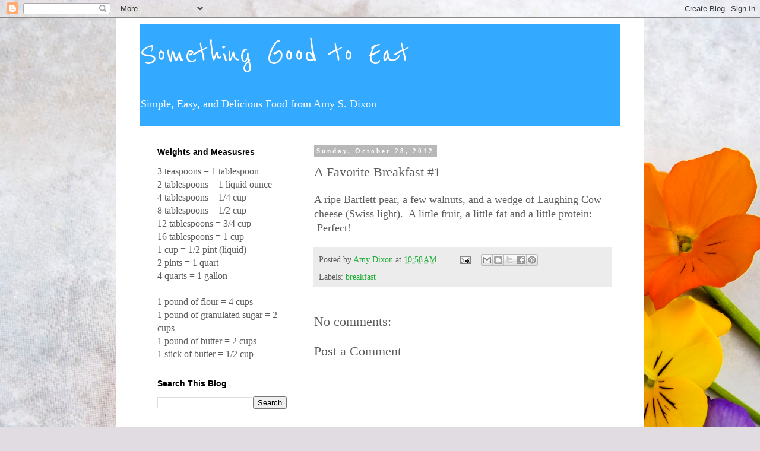

--- FILE ---
content_type: text/html; charset=utf-8
request_url: https://www.google.com/recaptcha/api2/aframe
body_size: 249
content:
<!DOCTYPE HTML><html><head><meta http-equiv="content-type" content="text/html; charset=UTF-8"></head><body><script nonce="389PDfOGo-C5REr0h5Yyvg">/** Anti-fraud and anti-abuse applications only. See google.com/recaptcha */ try{var clients={'sodar':'https://pagead2.googlesyndication.com/pagead/sodar?'};window.addEventListener("message",function(a){try{if(a.source===window.parent){var b=JSON.parse(a.data);var c=clients[b['id']];if(c){var d=document.createElement('img');d.src=c+b['params']+'&rc='+(localStorage.getItem("rc::a")?sessionStorage.getItem("rc::b"):"");window.document.body.appendChild(d);sessionStorage.setItem("rc::e",parseInt(sessionStorage.getItem("rc::e")||0)+1);localStorage.setItem("rc::h",'1768796346363');}}}catch(b){}});window.parent.postMessage("_grecaptcha_ready", "*");}catch(b){}</script></body></html>